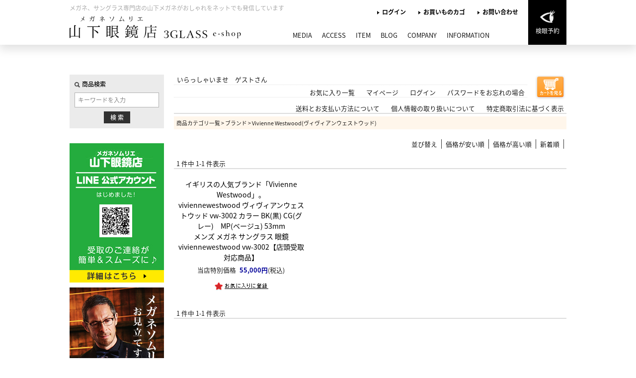

--- FILE ---
content_type: text/html;charset=Shift_JIS
request_url: https://www.otaota.jp/fs/meganesommelier/c/viviennewestwood
body_size: 5353
content:
<!DOCTYPE html PUBLIC "-//W3C//DTD XHTML 1.0 Transitional//EN" "http://www.w3.org/TR/xhtml1/DTD/xhtml1-transitional.dtd">
<html lang="ja">
<head>
<meta http-equiv="Content-Language" content="ja" />
<meta http-equiv="Content-Type" content="text/html; charset=Shift_JIS" />
<meta http-equiv="Pragma" content="no-cache" />
<meta http-equiv="cache-control" content="no-cache" />
<meta http-equiv="Expires" content="Thu, 01 Dec 1994 16:00:00 GMT" />
<meta name="description" content="Vivienne Westwood(ヴィヴィアンウェストウッド) メガネソムリエ　山下眼鏡店 3GLASS e-shop" />
<meta name="keywords" content="Vivienne Westwood(ヴィヴィアンウェストウッド),メガネソムリエ　山下眼鏡店 3GLASS e-shop" />

<title>Vivienne Westwood(ヴィヴィアンウェストウッド) メガネソムリエ　山下眼鏡店 3GLASS e-shop</title>
<link rel="stylesheet" type="text/css" href="/shop/css/r_system_preset.css?v3.24.0" />
<link rel="stylesheet" type="text/css" href="/shop/item/meganesommelier/design/template01/css/system_DesignSettings.css" />
<link rel="stylesheet" type="text/css" href="/shop/item/meganesommelier/design/template01/css/system_SizeColorSettings.css" />
<link rel="stylesheet" type="text/css" href="/shop/item/meganesommelier/design/template01/css/system_LayoutSettings.css" />
<link rel="stylesheet" type="text/css" href="/shop/item/meganesommelier/design/template01/css/original.css" />

<script type="text/javascript" src="/shop/js/jquery.js" charset="UTF-8"></script>
<script type="text/javascript" src="/shop/js/fs2api.js" charset="UTF-8"></script>
<script type="text/javascript">
(function($) {$(function() { $('.FS2_WishListEntryButton_container').click(function(e) { var goodsUrl = e.currentTarget.id.substring(18); FS2.addWishList({ shopKey: 'meganesommelier', domain: 'www.otaota.jp', ssldomain: 'www.otaota.jp', data: { goods_url: goodsUrl, url: '%2Ffs%2Fmeganesommelier%2Fc%2Fviviennewestwood' }, done: function() { $('#FS2_WishListEntry_' + goodsUrl).addClass('FS2_hiddenElement'); $('#FS2_WishListRegistered_' + goodsUrl).removeClass('FS2_hiddenElement'); }, }); });
 $('.FS2_AlreadyWishListButton_container').click(function(e) { var goodsUrl = e.currentTarget.id.substring(23); FS2.removeWishList({ shopKey: 'meganesommelier', domain: 'www.otaota.jp', ssldomain: 'www.otaota.jp', data: { goods_url: goodsUrl, url: '%2Ffs%2Fmeganesommelier%2Fc%2Fviviennewestwood' }, done: function() { $('#FS2_WishListEntry_' + goodsUrl).removeClass('FS2_hiddenElement'); $('#FS2_WishListRegistered_' + goodsUrl).addClass('FS2_hiddenElement'); }, }); });});})(jQuery);
</script>


<script type="text/javascript" src="/shop/js/futureshop2.js"></script>



<script>
  (function(i,s,o,g,r,a,m){i['GoogleAnalyticsObject']=r;i[r]=i[r]||function(){
  (i[r].q=i[r].q||[]).push(arguments)},i[r].l=1*new Date();a=s.createElement(o),
  m=s.getElementsByTagName(o)[0];a.async=1;a.src=g;m.parentNode.insertBefore(a,m)
  })(window,document,'script','//www.google-analytics.com/analytics.js','ga');

  ga('create', 'UA-123417890-1', 'otaota.jp');
  ga('send', 'pageview');

</script>
<link rel="shortcut icon" href="https://www.otaota.jp/favicon.ico" type="image/x-icon">
<link rel="apple-touch-icon-precomposed" href="https://www.otaota.jp/images/icon/apple-touch-icon.png" sizes="180x180">
<link rel="icon" type="image/png" href="https://www.otaota.jp/images/icon/android-chrome-192x192.png" sizes="192x192">

</head>
<body id="FS2_body_Goods" class="FS2_body_Goods_GoodsGroupList_2 FS2_body_Goods_viviennewestwood" xmlns:fb="http://ogp.me/ns/fb#">

<div class="layout_body">
<div class="layout_header"><!-- css -->
<link rel="stylesheet" href="https://maxcdn.bootstrapcdn.com/font-awesome/4.7.0/css/font-awesome.min.css">
<link rel="stylesheet" href="https://use.fontawesome.com/releases/v5.0.6/css/all.css">
<link href="https://fonts.googleapis.com/earlyaccess/notosansjapanese.css" rel="stylesheet" type="text/css">
<link href="https://www.otaota.jp/css/reset.css" rel="stylesheet">
<link href="https://www.otaota.jp/css/style.css" rel="stylesheet">
<link href="https://www.otaota.jp/css/system.css" rel="stylesheet">

<!-- js -->
<script type="text/javascript" src="https://ajax.googleapis.com/ajax/libs/jquery/2.1.4/jquery.min.js"></script>
<script src="https://www.otaota.jp/js/jq-images.js"></script>
<script src="https://www.otaota.jp/js/jq-nav.js"></script>
<script src="https://www.otaota.jp/js/jq-accordion.js"></script>
<script src="https://www.otaota.jp/js/jquery.matchHeight.js"></script>
<script>
	$(function() {
	$('.js-matchHeight').matchHeight();
	});
</script>


<!-- *** header area *** -->
<header class="header">
	<div class="headerInner">
		<div class="logo">
			<h1 class="txt">メガネ、サングラス専門店の山下メガネがおしゃれをネットでも発信しています</h1>
			<p class="logo_img"><a href="https://www.otaota.jp/"><img src="https://www.otaota.jp/images/index/logo.png" alt="メガネソムリエがいるお店 山下眼鏡店"></a></p>
			<div class="navToggle"><span></span><span></span><span></span></div>
	 	 </div>

		<div class="navMune">
			<div class="lnav">
				<ul class="lnavList">
					<li class="lnavList_item"><a href="https://www.otaota.jp/fs/meganesommelier/Login.html">ログイン</a></li>
					<li class="lnavList_item"><a href="https://www.otaota.jp/fs/meganesommelier/ShoppingCart.html">お買いものカゴ</a></li>
					<li class="lnavList_item"><a href="https://business.form-mailer.jp/fms/650974a4283106" target="_blank">お問い合わせ</a></li>
					<li class="lnavList_item lnavList_item-rev">
						<a href="https://business.form-mailer.jp/fms/d3706218283043" target="_blank">
							<img class="lnavList_item-img" src="https://www.otaota.jp/images/index/icon_rsv.png" alt="検眼予約">
							<span class="lnavList_item-txt">検眼予約</span>
						</a>
					</li>
				</ul>
			</div>
			<div class="gnav">
				<ul class="gnavList">
					<li class="gnavList_item"><a href="https://www.otaota.jp/fs/meganesommelier/c/gr3"><span class="gnavList_item-ja">メディア情報</span>MEDIA</a></li>
					<li class="gnavList_item"><a href="https://www.otaota.jp/fs/meganesommelier/c/gr5"><span class="gnavList_item-ja">アクセス</span>ACCESS</a></li>
					<li class="gnavList_item"><a href="https://www.otaota.jp/fs/meganesommelier/c/item"><span class="gnavList_item-ja">おすすめアイテム</span>ITEM</a></li>
					<li class="gnavList_item"><a href="https://ameblo.jp/megane-sommelir/" target="_blank"><span class="gnavList_item-ja">ブログ</span>BLOG</a></li>
					<li class="gnavList_item"><a href="https://www.otaota.jp/fs/meganesommelier/c/gr5"><span class="gnavList_item-ja">会社概要</span>COMPANY</a></li>
					<li class="gnavList_item"><a href="https://www.otaota.jp/fs/meganesommelier/c/gr4"><span class="gnavList_item-ja">インフォメーション</span>INFORMATION</a></li>
				</ul>
			</div>
		</div>
	</div>
</header>

<script>
$(function() {
    var offset = $('.headerSP').offset();

    $(window).scroll(function () {
        if ($(window).scrollTop() > offset.top) {
            $('.headerSP').addClass('fixed');
        } else {
            $('.headerSP').removeClass('fixed');
        }
    });
});
</script>
<style>.fixed {position: fixed;top: 0;padding: 0;width: 100%;z-index: 1000;}</style>
</div>

 <table border="0" cellspacing="0" cellpadding="0" class="layout_table">
 <tr>
 <td class="layout_menu"><!-- ▼▼ レフナビここから -->
<div class="leftNav">

	<!-- search -->
	<div class="search">
		<form action="https://www.otaota.jp/fs/meganesommelier/GoodsSearchList.html" method="get">
			<input type="hidden" name="_e_k" value="Ａ" />
			<fieldset>
				<p class="searchTtl"><img src="https://www.otaota.jp/images/index/icon_search.png" alt="商品検索">商品検索</p>
				<p><input name="keyword" maxlength="1000" type="text" placeholder="キーワードを入力" class="keyword_box" id="TARGET"/></p>
				<p><input type="submit" value="検 索" class="search_btn" /></p>
			</fieldset>
		</form>
	</div>

	<!-- bnr -->
	<div class="leftbnr">
		<!--<p><a href="https://www.otaota.jp/fs/meganesommelier/c/gr43"><img src="https://www.otaota.jp/images/index/lfbn_gw19.jpg" alt="ゴールデンウィーク期間の営業について"></a></p>-->
		
		<p><a href="https://www.otaota.jp/fs/meganesommelier/c/gr42"><img src="https://www.otaota.jp/images/210624_lfnv.jpg" style="margin-top:10px;" alt="公式LINE"></a></p>
		<p><a href="https://www.otaota.jp/fs/meganesommelier/c/gr41"><img src="https://www.otaota.jp/images/index/leftbnr_sommelier.jpg" style="margin-top:10px;" alt="メガネソムリエがいる眼鏡店"></a></p>
<p><a href="https://www.otaota.jp/fs/meganesommelier/item/rb2140f"><img src="https://www.otaota.jp/images/index/grand_fs_lfbn_a.jpg" alt="東京グランメゾン" style="margin-top:10px;"></a></p>
<p><a href="https://www.otaota.jp/glass_ar.html"><img src="https://www.otaota.jp/images/index/ar_lfbn.jpg" alt="AR試着" style="margin-top:10px;"></a></p>
	</div>

	<!-- category -->
	<div class="category">
		<h2 class="categoryTtl">CATEGORY<span class="categoryTtl-small">カテゴリから探す</span></h2>

		<section class="cateList">
			<h3 class="cateTtl"><a href="https://www.otaota.jp/fs/meganesommelier/c/item">ITEM</a></h3>
			<ul>
				<li><a href="https://www.otaota.jp/fs/meganesommelier/c/glasses">メガネ</a></li>
				<li><a href="https://www.otaota.jp/fs/meganesommelier/c/sunglasses">サングラス</a></li>
				<li><a href="https://www.otaota.jp/fs/meganesommelier/c/lens">レンズ</a></li>
			</ul>
		</section>

		<section class="cateList">
			<h3 class="cateTtl"><a href="https://www.otaota.jp/fs/meganesommelier/c/brand">BRAND</a></h3>
			<ul>
				<li><a href="https://www.otaota.jp/fs/meganesommelier/c/factory900">Factory900<span>ファクトリー900</span></a></li>
				<li><a href="https://www.otaota.jp/fs/meganesommelier/c/alainmikli">alain mikli<span>アランミクリ</span></a></li>
				<li><a href="https://www.otaota.jp/fs/meganesommelier/c/effector">EFFECTOR<span>エフェクター</span></a></li>
				<li><a href="https://www.otaota.jp/fs/meganesommelier/c/tomford">Tom Ford<span>トムフォード</span></a></li>
				<li><a href="https://www.otaota.jp/fs/meganesommelier/c/arossvy">A'rossvy<span>ロズビー</span></a></li>
				<li><a href="https://www.otaota.jp/fs/meganesommelier/c/boz">BOZ<span>ボズ</span></a></li>
				<li><a href="https://www.otaota.jp/fs/meganesommelier/c/cazal">CAZAL<span>カザール</span></a></li>
				<li><a href="https://www.otaota.jp/fs/meganesommelier/c/charmantz">CHARMANT Z<span>シャルマン ゼット</span></a></li>
				<li><a href="https://www.otaota.jp/fs/meganesommelier/c/djual">DJUAL<span>デュアル</span></a></li>
				<li><a href="https://www.otaota.jp/fs/meganesommelier/c/gicci">GUCCI<span>グッチ</span></a></li>
				<li><a href="https://www.otaota.jp/fs/meganesommelier/c/icberlin">ic!berlin<span>アイシーベルリン</span></a></li>
				<li><a href="https://www.otaota.jp/fs/meganesommelier/c/jfrey">J.F.REY<span>ジェイ エフ レイ</span></a></li>
				<li><a href="https://www.otaota.jp/fs/meganesommelier/c/katharine">KATHARINE HAMNETT<span>キャサリン・ハムネット</span></a></li>
				<li><a href="https://www.otaota.jp/fs/meganesommelier/c/lessthanhuman">less than human<span>レスザンヒューマン</span></a></li>
				<li><a href="https://www.otaota.jp/fs/meganesommelier/c/lineart">Line Art<span>ラインアート</span></a></li>
				<li><a href="https://www.otaota.jp/fs/meganesommelier/c/northernlights">NORTHERN LIGHTS<span>ノーザンライツ</span></a></li>
				<li><a href="https://www.otaota.jp/fs/meganesommelier/c/oakley">OAKLEY<span>オークリー</span></a></li>
				<li><a href="https://www.otaota.jp/fs/meganesommelier/c/onbeat">Onbeat<span>オンビート</span></a></li>
				<li><a href="https://www.otaota.jp/fs/meganesommelier/c/parasite">parasite<span>パラサイト</span></a></li>
				<li><a href="https://www.otaota.jp/fs/meganesommelier/c/plusmix">Plusmix<span>プラスミックス</span></a></li>
				<li><a href="https://www.otaota.jp/fs/meganesommelier/c/rayban">Ray-Ban<span>レイバン</span></a></li>
				<li><a href="https://www.otaota.jp/fs/meganesommelier/c/swans">SWANS<span>スワンズ</span></a></li>
				<li><a href="https://www.otaota.jp/fs/meganesommelier/c/tifeel">Ti-feel<span>ティフィール</span></a></li>
				<li><a href="https://www.otaota.jp/fs/meganesommelier/c/traction">TRACTION<span>トラクション</span></a></li>
				<li><a href="https://www.otaota.jp/fs/meganesommelier/c/vanessamehdi">Vanessa & Mehdi<span>ヴァネッサ アンド メディ</span></a></li>
				<li><a href="https://www.otaota.jp/fs/meganesommelier/c/vividmoon">VIVID MOON<span>ヴィヴィド ムーン</span></a></li>
				<li><a href="https://www.otaota.jp/fs/meganesommelier/c/waru45">WARU45°<span>ワル４５°</span></a></li>
			</ul>
		</section>

		<section class="cateList">
			<h3 class="cateTtl"><a href="https://www.otaota.jp/fs/meganesommelier/c/talent">芸能人着用モデル</a></h3>
			<!-- <ul>
				<li><a href=""></a></li>
			</ul> -->
		</section>
	</div>
</div></td>
 <td class="layout_content">
 <div class="utility"> 
<table width="100%" border="0" cellpadding="0" cellspacing="0">
<tr>
<td class="FS2_welcome_area">
<span class="welcome">いらっしゃいませ　ゲストさん</span>
</td>
<td width="10%" rowspan="2" align="right" nowrap="nowrap">
<a href="https://www.otaota.jp/fs/meganesommelier/ShoppingCart.html" class="viewCart" onClick="return canSubmit();"><img src="/shop/item/meganesommelier/design/template01/btn/CartButtonImage.gif" alt="カートを見る" border="0" /></a></td>
</tr>
<tr>
<td class="FS2_login_area">
<ul class="login">
<li class="FS2_icon_wishlist"> <a href="https://www.otaota.jp/fs/meganesommelier/WishList.html" onClick="return canSubmit();">お気に入り一覧</a></li>
<li class="FS2_icon_mypage"> <a href="https://www.otaota.jp/fs/meganesommelier/MyPageTop.html" onClick="return canSubmit();">マイページ</a></li>
<li class="FS2_icon_login"> <a href="javascript:document.location='https://www.otaota.jp/fs/meganesommelier/Login.html?url='+encodeURIComponent(document.location)" onClick="return canSubmit();">ログイン</a></li>
<li class="FS2_icon_password"> <a href="https://www.otaota.jp/fs/meganesommelier/PasswordReminderEdit.html" onClick="return canSubmit();">パスワードをお忘れの場合</a></li>
</ul>
</td>
</tr>
</table>
<ul class="item">
<li class="FS2_postagesettlelist"> <a href="https://www.otaota.jp/fs/meganesommelier/PostageSettleList.html" onClick="return canSubmit();">送料とお支払い方法について</a> </li>
<li class="FS2_privacypolicy"> <a href="https://www.otaota.jp/fs/meganesommelier/PrivacyPolicy.html" onClick="return canSubmit();">個人情報の取り扱いについて</a> </li>
<li class="FS2_businessdeal"> <a href="https://www.otaota.jp/fs/meganesommelier/BusinessDeal.html" onClick="return canSubmit();">特定商取引法に基づく表示</a> </li>
</ul>
</div>
 <div class="system_content">
 <p class="pan FS2_breadcrumbs">
<a href="https://www.otaota.jp/fs/meganesommelier/c/">商品カテゴリ一覧</a> &gt; <a href="https://www.otaota.jp/fs/meganesommelier/c/brand">ブランド</a> &gt; Vivienne Westwood(ヴィヴィアンウェストウッド)
</p>
 
 
 
 
  
  <div class="FS2_sort_menu_bg">
<ul id="FS2_sort_menu">
<li class="FS2_sort_menu_title">並び替え</li>
<li class="FS2_sort_menu_sortPriceLowLink"><a href="/fs/meganesommelier/c/viviennewestwood?sort=03">価格が安い順</a></li>
<li class="FS2_sort_menu_sortPriceHighLink"><a href="/fs/meganesommelier/c/viviennewestwood?sort=04">価格が高い順</a></li>
<li class="FS2_sort_menu_sortNewLink">新着順</li>
</ul>
</div>
 <div class="FS2_GroupLayout">
 <p class="pager">
<span class="FS2_pager_text">1 件中 1-1 件表示　</span>
</p>
 
<div class="groupLayout">
<div class="alignItem_03">

<a name="vw-3002"></a>
<div class="gl_Item" id="FS2_itemlayout_C">
<div class="itemCenter">

<h2 class="itemGroup"><a href="https://www.otaota.jp/fs/meganesommelier/viviennewestwood/vw-3002" onClick="return canSubmit();"><span class="itemCatchCopy">イギリスの人気ブランド「Vivienne Westwood」。<br></span>viviennewestwood ヴィヴィアンウェストウッド vw-3002 カラー BK(黒) CG(グレー)　MP(ベージュ) 53mm<br>メンズ メガネ サングラス 眼鏡<br>viviennewestwood vw-3002【店頭受取対応商品】</a></h2>

<div class="FS2_itemPrice_area">
<p class="FS2_itemPrice_text">
<span class="FS2_special_price">当店特別価格</span><span class="itemPrice">55,000円</span><span class="FS2_itemPrice_addition">(税込)</span>
</p>
</div>
<div class="FS2_WishListButton_area">
<a href="javascript:void(0)" id="FS2_WishListEntry_vw-3002" class="FS2_WishListEntryButton_container"><img src="/shop/item/meganesommelier/design/template01/btn/WishListButtonForGroup.gif" alt="お気に入りに登録" border="0" /></a>
<a href="javascript:void(0)" id="FS2_WishListRegistered_vw-3002" class="FS2_AlreadyWishListButton_container FS2_hiddenElement"><img src="/shop/item/meganesommelier/design/template01/btn/AlreadyWishListButtonForGroup.gif" alt="お気に入りに登録済み" border="0" /></a>
</div>				 
</div>
</div>

</div>
</div>
 <br clear="all"/>
 <p class="pager">
<span class="FS2_pager_text">1 件中 1-1 件表示　</span>
</p>
 </div>
 
 
 
 

 
 
 </div>
 </td>
 
 </tr>
 </table>
 

 <div class="layout_footer">
 <!-- *** footer area *** -->
<footer class="footer bg-gray">
	<div class="footerInner">
		<div class="flogo">
			<p class="flogo_img"><a href="https://www.otaota.jp"><img src="https://www.otaota.jp/images/index/logo.png" alt="メガネソムリエがいるお店 山下眼鏡店"></a></p>
		</div>
		<div class="footerNav">
			<h3 class="ttl-foot ttl-bold">オンラインショップ</h3>
			<ul class="footerList">
				<li class="footerList_item"><a href="https://www.otaota.jp/fs/meganesommelier/Login.html">マイページ</a></li>
				<li class="footerList_item"><a href="https://www.otaota.jp/fs/meganesommelier/Login.html">ログイン</a></li>
				<li class="footerList_item"><a href="https://www.otaota.jp/fs/meganesommelier/ShoppingCart.html">カートを見る</a></li>
			</ul>
		</div>
		<div class="footerNav">
			<h3 class="ttl-foot ttl-bold">山下眼鏡店について</h3>
			<ul class="footerList">
				<li class="footerList_item"><a href="https://www.otaota.jp/fs/meganesommelier/c/gr5">会社概要</a></li>
				<li class="footerList_item"><a href="https://www.otaota.jp/fs/meganesommelier/c/gr5">アクセス</a></li>
				<li class="footerList_item"><a href="https://business.form-mailer.jp/fms/d3706218283043" target="_blank">来店予約</a></li>
				<li class="footerList_item"><a href="https://www.otaota.jp/fs/meganesommelier/PostageSettleList.html">送料とお支払い方法</a></li>
				<li class="footerList_item"><a href="https://www.otaota.jp/fs/meganesommelier/c/gr3">メディア情報</a></li>
				<!--<li class="footerList_item"><a href="https://www.otaota.jp/fs/meganesommelier/c/gr43">年末年始休暇のお知らせ</a></li>-->
			</ul>
		</div>
		<div class="footerNav">
			<h3 class="ttl-foot ttl-bold">サイトについて</h3>
			<ul class="footerList">
				<li class="footerList_item"><a href="https://www.otaota.jp/fs/meganesommelier/PrivacyPolicy.html">個人情報の取り扱い</a></li>
				<li class="footerList_item"><a href="https://www.otaota.jp/fs/meganesommelier/BusinessDeal.html">特定商取引法</a></li>
			</ul>
		</div>
	</div>

	<div class="copy">
		<p>Copyright&copy; 2018 メガネソムリエ 山下眼鏡店 All Rights Reserved.</p>
	</div>
</footer>


<script src="https://www.otaota.jp/js/jq-images.js"></script>
<script src="https://www.otaota.jp/js/jq-nav.js"></script>
<script src="https://www.otaota.jp/js/jq-accordion.js"></script>

 </div>

</div>


</body>
</html>

--- FILE ---
content_type: text/css
request_url: https://www.otaota.jp/css/style.css
body_size: 5499
content:
@charset "utf-8";
/* CSS Document */
/*********************************************

	common style

*********************************************/
.allWrap {
	line-height: 1;
	letter-spacing: 0.05em;
	color: #000000;
	font-weight: 300;
	font-family: "Noto Sans Japanese", 游ゴシック, YuGothic, "Hiragino Kaku Gothic ProN", "ヒラギノ角ゴ ProN W3", Meiryo, メイリオ, sans-serif;
	-webkit-font-smoothing: antialiased;
    -moz-osx-font-smoothing: grayscale;
}
body {
	font-weight: 300;
	font-family: "Noto Sans Japanese", 游ゴシック, YuGothic, "Hiragino Kaku Gothic ProN", "ヒラギノ角ゴ ProN W3", Meiryo, メイリオ, sans-serif;
	-webkit-font-smoothing: antialiased;
    -moz-osx-font-smoothing: grayscale;
}
a {color: #000000;text-decoration: none;}
a:hover img {
	opacity: 1;
	-webkit-animation: flash 1.5s;
	animation: flash 1.5s;
}
@-webkit-keyframes flash {
	0% {opacity: .4; }
	100% {opacity: 1; }
}
@keyframes flash {
	0% {opacity: .4;}
	100% {opacity: 1;}
}

/* ttl */
.bg-gray {
	width: 100%;
	background-color: #f6f6f6;
}
.ttl {
	font-size: 30px;
	font-weight: bold;
	text-align: center;
	margin: 0 0 30px 0;
}
.ttl::after {
	display: inline-block;
	content: "";
	width: 30px;
	height: 2px;
	background-color: #ed1c23;
}
.ttl-eng {
	display: block;
	font-size: 12px;
	color: #ed1c23;
	padding: 20px 0 0 0;
}

.media_mov a:hover {
	text-decoration:underline;
} 

@media screen and (min-width: 640px) {

.pc-only_bnr {
	display: block;
	max-width:546px;
	margin-top:20px;
}

.sp-only_bnr {
	display: none;
}

}


@media screen and (max-width: 640px) {

.pc-only_bnr {
	display: none;
}

.sp-only_bnr {
	display: block;
	width: 92%;
	max-width: 800px;
	margin: 0 auto;
	padding: 20px 0;
}

}

/*********************************************

	header

*********************************************/
.nav-button {display: none;}
.nav-wrap.open {display: block;}
.nav-wrap.close {display: none}

.header {
	position: fixed;
	width: 100%;
	background-color: #ffffff;
	-webkit-box-shadow: 0px 7.5px 18px 1.2px rgba(0, 0, 0, 0.12);
	box-shadow: 0px 7.5px 18px 1.2px rgba(0, 0, 0, 0.12);
	z-index: 1000;
}
.headerSP {
	width: 100%;
	background-color: #ffffff;
	-webkit-box-shadow: 0px 7.5px 18px 1.2px rgba(0, 0, 0, 0.12);
	box-shadow: 0px 7.5px 18px 1.2px rgba(0, 0, 0, 0.12);
	z-index: 1000;
}
.headerInner {
	width: 100%;
	max-width: 1000px;
	margin: 0 auto;
	position: relative;
	display: -webkit-flex;
	display: -moz-flex;
	display: -ms-flex;
	display: -o-flex;
	display: flex;
	-js-display: flex;
	justify-content:space-between;
}
.logo {
	color: #aaaaaa;
	font-size: 12px;
}
.txt {
	line-height: 1;
	padding: 10px 0 0 0;
}
.logo_img img {
	width: 100%;
	max-width: 345px;
	margin: 10px 0 0 0;
}
/*lnav*/
.lnavList {
	display: -webkit-flex;
	display: -moz-flex;
	display: -ms-flex;
	display: -o-flex;
	display: flex;
	-js-display: flex;
}
.lnavList_item {
	margin: 0 15px 0 0;
	padding: 10px 0 0 0;
	box-sizing: border-box;
}
.lnavList_item:last-child {
	padding: 0;
	margin: 0;
}
.lnavList_item a {
	display: inline-block;
	font-size: 12px;
	font-weight: bold;
	padding: 5px;
}
.lnavList_item a:hover {
	background-color: #e6e6e6;
	transition: .4s;
}
.lnavList_item a::before {
	content: "";
	margin: 0 5px 0 0;
	display: inline-block;
	width: 0;
	height: 0;
	border-style: solid;
	border-width: 3.5px 0 3.5px 5px;
	border-color: transparent transparent transparent #000000;
}
.lnavList_item-rev {
	width: 77px;
	height: 90px;
	background-color: #000000;
	text-align: center;
}
.lnavList_item-rev a {
	display: block;
	height: 100%;
	box-sizing: border-box;
}
.lnavList_item-rev a::before {
	content: none;
}
.lnavList_item-rev a:hover {
	background-color: #ed1c23;
	transition: .4s;
}
.lnavList_item-img {
	width: 30px;
	display: block;
	margin: 15px auto 7px;
}
.lnavList_item-txt {
	color: #ffffff;
	font-size: 12px;
	font-weight: normal;
}
/*gnav*/
.gnav {
	position: absolute;
	bottom: 13px;
	right: 135px;
}
.gnavList {
	display: -webkit-flex;
	display: -moz-flex;
	display: -ms-flex;
	display: -o-flex;
	display: flex;
	-js-display: flex;
	font-size: 13px;
}
.gnavList_item {
	line-height: 1;
}
.gnavList_item a {
	line-height: 1;
	padding: 0 0 5px 0;
	margin: 0 20px 0 0;
}
.gnavList_item a:hover {
	color: #ed1c23;
	border-bottom: 5px #ed1c23 solid;
}
.gnavList_item-ja {
	display: none;
}


.gnavList_bnr {
	display: none;
}


/*********************************************

	mv style

*********************************************/
.mv {
	width: 100%;
	background-color: #1b0602;
	text-align: center;
	padding: 90px 0 0 0;
}
.mv img {
	width: 100%;
	max-width: 1500px;
	margin: 0 auto;
}
/*********************************************

	media style

*********************************************/
.media {
	padding: 70px 0;
}
.mediaList {
	width: 100%;
	max-width: 1000px;
	margin: 0 auto 50px;
	display: -webkit-flex;
	display: -moz-flex;
	display: -ms-flex;
	display: -o-flex;
	display: flex;
	-js-display: flex;
	flex-wrap: wrap;
	justify-content: space-between;
}
.mediaList_item {
	width: 317px;
	font-size: 15px;
}
.mediaList_img {
	margin: 0 0 30px 0;
}
.mediaList_img img {
	width: 100%;
}
time {
	display:inline-block;
	margin: 0 0 10px 0;
}
.mediaList_txt {
	line-height: 1.4;
}
.mediaList_item a:hover{
	text-decoration:underline;
}

.att_item{
	max-width: 1000px;
	margin: 0 auto 50px;
}

.att_item2{
	margin: 50px auto;
}

.att_item img{
	width: 100%;
}

.att_item .sp_item{
	display:none;
}
/*********************************************

	access

*********************************************/
.access {
	width: 100%;
	max-width: 1000px;
	margin: 0 auto;
	padding: 70px 0;
}
.ttl-access {
	font-size: 16px;
	font-weight: bold;
	padding: 0 0 7px 0;
	margin:0 0 20px 0;
	border-bottom:2px solid #cccccc;
	position: relative;
}
.ttl-access::before{
	content:"";
	display:block;
	width:80px;
	border-bottom:2px solid #ed1c23;
	position:absolute;
	bottom:0;
	margin-bottom:-2px;
}
/*accessMap*/
.accessMap {
	margin: 0 0 30px 0;
}
.accessMap iframe,
.accessMap object,
.accessMap embed {
	width: 100%;
	height: 390px;
}
/*accessbox*/
.accessbox {
	display: -webkit-flex;
	display: -moz-flex;
	display: -ms-flex;
	display: -o-flex;
	display: flex;
	-js-display: flex;
	flex-wrap: wrap;
	justify-content: space-between;
	margin: 0 0 50px 0;
}
/*accessImg*/
.accessImg_item img {
	margin: 0 0 20px 0;
	width: 100%;
	max-width: 394px;
}
/*accessTable*/
.accessTable {
	width: 100%;
	max-width: 575px;
	font-size: 14px;
}
.accessTable table tr {
	box-sizing: border-box;
	border: #d7d7d7 1px solid;
	vertical-align: top;
}
.accessTable table th {
	width: 34%;
	box-sizing: border-box;
	padding: 20px 30px;
	background-color: #f6f6f6;
	border-right: #d7d7d7 1px solid;
}
.accessTable table td {
	width: 64%;
	box-sizing: border-box;
	padding: 20px 30px;
	line-height: 1.5;
}
/*moreBtn*/
.moreBtn {
	text-align: center;
}
.moreBtn a {
	display: block;
	width: 100%;
	max-width: 800px;
	margin: 0 auto;
	padding:20px 0;
	background-color: #ed1b24;
	color: #ffffff;
	font-size: 16px;
	font-weight: bold;
}
.moreBtn-txt {
	position: relative;
}
.moreBtn-txt::after {
	content: '';
	position: absolute;
	top: 50%;
	right: -25px;
	width: 12px;
	height: 12px;
	-webkit-transform: translate3d(0, -50%, 0);
	transform: translate3d(0, -50%, 0);
	background-position: top left;
	background-repeat: no-repeat;
	background-image: url(../images/index/btn.png);
	background-size: 12px 12px;
}
.moreBtn a:hover {
	text-decoration: none;
	-webkit-box-shadow: 0 5px 11px 0 rgba(0, 0, 0, 0.18), 0 4px 15px 0 rgba(0, 0, 0, 0.15);
	box-shadow: 0 5px 11px 0 rgba(0, 0, 0, 0.18), 0 4px 15px 0 rgba(0, 0, 0, 0.15);
	transition: .4s;
}


/*weekinfo*/



.weekinfo .weekttl{
	font-size: 14px; 
	width: 100%;
	max-width:920px;
	line-height: 1.6;
	border: 1px solid #000000;
	letter-spacing: 1px;
	/**/margin:10px auto 0px;
	text-align: left;
	box-sizing: border-box;

}

.weekinfo .weekttl strong{
	display: block;
	background-color:#000000;
	color: #ffffff;
	padding: 5px 10px;
	border-bottom: 1px solid #000000;
	}

.weekinfo .weekttl span{
	color: #333333;
	display: block;
	padding: 10px;
}

.weekinfo .weekttl .textred{
	color:#cc0000;
}

/*********************************************

	brand

*********************************************/
.brand {
	width: 100%;
	max-width: 1000px;
	margin: 0 auto 70px;
	padding: 70px 0;
}
/*pickup*/
.ttl-brand {
	font-size: 14px;
	font-weight: bold;
	position: relative;
	padding: 0 0 0 10px;
	margin: 0 0 20px 0;
}
.ttl-brand::before {
	position: absolute;
	top:2px;
	left: 0;
	content: "";
	display: inline-block;
	width: 0;
	height: 0;
	border-style: solid;
	border-width: 3.5px 0 3.5px 5px;
	border-color: transparent transparent transparent #e60012;
}
.pickup {
	margin: 0 0 50px 0;
}
.pickupList {
	display: -webkit-flex;
	display: -moz-flex;
	display: -ms-flex;
	display: -o-flex;
	display: flex;
	-js-display: flex;
	flex-wrap: wrap;
	box-sizing: border-box;
	justify-content: space-between;
}
.pickupList_item {
	width: 24%;
	text-align: center;
}
.pickupList_item a:hover {
	text-decoration: underline;
}
.pickup_img {
	border: 1px #e9e9e9 solid;
	box-sizing: border-box;
	margin: 0 0 10px 0;
}
.pickup_img img {
	width: 100%;
}
.pickup_name {
	font-size: 14px;
}
/*brands*/
.brandsList {
	display: -webkit-flex;
	display: -moz-flex;
	display: -ms-flex;
	display: -o-flex;
	display: flex;
	-js-display: flex;
	flex-wrap: wrap;
	box-sizing: border-box;
	justify-content: space-between;
}
.brandsList::before {
	content: "";
	display: inline-block;
	width: 19%;
	order:1;
}
.brandsList::after {
	content: "";
	display: inline-block;
	width: 19%;
}
.brandsList_item {
	width: 19%;
	text-align: center;
	margin: 0 0 15px 0;
}
.brandsList_item a:hover {
	text-decoration: underline;
}
.brands_img {
	border: 1px #e9e9e9 solid;
	box-sizing: border-box;
	margin: 0 0 5px 0;
}
.brands_img img {
	width: 100%;
}
.brands_name {
	font-size: 12px;
}

.bannerarea{
	margin: 40px 0 0;
}

.bannerarea img {
	max-width:1000px;
	width: 100%;
}

/*********************************************

	recommended

*********************************************/
.recommended {
	width: 100%;
	max-width: 1000px;
	margin: 0 auto;
	padding: 0 0 70px;
}
.recList {
	display: -webkit-flex;
	display: -moz-flex;
	display: -ms-flex;
	display: -o-flex;
	display: flex;
	-js-display: flex;
	flex-wrap: wrap;
	box-sizing: border-box;
	justify-content: space-between;
}
.recList_item {
	width: 22%;
}
.rec_img {
	margin: 0 0 15px 0;
}
.rec_img img {
	width: 100%;
}
.rec_name {
	font-size: 14px;
	line-height: 1.3;
	margin: 0 0 10px 0;
}
.rec_name-bold {
	font-weight: bold;
}
.rec_name-big {
	font-size: 16px;
}
.recList_item a:hover .rec_name {
	text-decoration: underline;
}
.rec_price {
	color: #ed1c23;
	font-size: 14px;
	text-align: right;
	font-weight: bold;
}
/*********************************************

	blog

*********************************************/
.blog {
	width: 100%;
	max-width: 1000px;
	margin: 0 auto;
	padding: 70px 0;
}
.blogList1 {
	display: -webkit-flex;
	display: -moz-flex;
	display: -ms-flex;
	display: -o-flex;
	display: flex;
	-js-display: flex;
	flex-wrap: wrap;
	box-sizing: border-box;
	justify-content: space-between;
	margin: 0 0 50px 0;
}
.blogList1_item {
	width: 32%;
}
.blogList1_item img {
	width: 100%;
}
.blogList2 {
	display: -webkit-flex;
	display: -moz-flex;
	display: -ms-flex;
	display: -o-flex;
	display: flex;
	-js-display: flex;
	flex-wrap: wrap;
	box-sizing: border-box;
	justify-content: space-between;
}
.blogList2_item {
	width: 49%;
}
.blogList2_item img {
	width: 100%;
}
/*********************************************

	footer

*********************************************/
.footer {
	padding: 70px 0 0;
}
.footerInner {
	width: 100%;
	max-width: 1000px;
	margin: 0 auto;
	display: -webkit-flex;
	display: -moz-flex;
	display: -ms-flex;
	display: -o-flex;
	display: flex;
	-js-display: flex;
	flex-wrap: wrap;
	box-sizing: border-box;
	justify-content: space-between;
}
.flogo {
	width: 40%;
}
.flogo_img img {
	width: 100%;
	max-width: 345px;
}
.footerNav {
	width: 20%;
	font-size: 13px;
	margin: 0 0 70px 0;
}
.ttl-foot {
	position: relative;
	margin: 0 0 30px 0;
	padding: 0 0 0 10px;
}
.ttl-foot::before {
	position: absolute;
	top:2px;
	left: 0;
	content: "";
	display: inline-block;
	width: 0;
	height: 0;
	border-style: solid;
	border-width: 3.5px 0 3.5px 5px;
	border-color: transparent transparent transparent #e60012;
}
.ttl-bold {
	font-weight: bold;
}
.footerList_item {
	margin: 0 0 20px 10px;
	box-sizing: border-box;
}
.footerList_item a:hover {
	text-decoration: underline;
}
.copy {
	background-color: #383838;
	text-align: center;
	font-size: 10px;
	color: #ffffff;
	padding: 10px 0;
}
/*********************************************

	leftnav

*********************************************/
.leftNav {
	width: 190px;
	margin: 0 auto;
}
/*search*/
.search {
	margin: 0 0 20px 0;
	padding: 10px;
	background-color: #ebebeb;
	text-align:center;
}
input placeholder {
	color: #b0b0b0;
}
.keyword_box {
	width: 170px;
	box-sizing: border-box;
	border: 1px #b0b0b0 solid;
	color: #000000;
	font-size: 12px;
	padding: 5px 0 5px 6px;
	margin: 0 0 8px 0;
	text-align:left;
}
.searchTtl {
	font-size: 12px;
	font-weight: 500;
	margin: 0 0 8px 0;
	text-align:left;
}
.searchTtl img {
	width: 11px;
	vertical-align: middle;
	margin: 0 4px 0 0
}
.search_btn {
	border: none;
	cursor: pointer;
	outline: none;
	appearance: none;
	font-size: 12px;
	font-weight: 500;
	background-color: #313131;
	color: #ffffff;
	padding: 3px 13px;
}


.leftbnr {
	margin: 0 0 30px 0;
}
/*category*/
.categoryTtl {
	font-size: 16px;
	font-weight: 500;
	letter-spacing: 0;
	padding: 0 0 10px 0;
	margin: 0 0 10px 0;
	border-bottom: 2px #000000 solid;
}
.categoryTtl-small {
	display: inline-block;
	margin: 0 0 0 10px;
	font-size: 11px;
}
.cateList {
	margin: 0 0 30px 0;
}
.cateList li {
	font-size: 14px;
	border-bottom: 1px #000000 dotted;
}
.cateList li a {
	display: block;
	font-weight: 500;
	padding: 14px 5px 12px 10px;
}
.cateList li a:hover {
	background-color: #f6f6f6;
	transition: .3s;
}
.cateList li a span {
	display: block;
	font-size: 11px;
	font-weight: normal;
	color: #999999;
	padding: 5px 0 0 0;
}

.cateTtl a {
	display: block;
	color: #ffffff;
	font-weight: bold;
	font-size: 14px;
	padding: 13px 0 13px 10px;
	background-color: #000000;
}
.cateTtl a:hover {
	transition: .3s;
	background-color: #313131;
}

/*****************************************************
/* youtube */

/* コンテナ要素 */
.box {
	max-width: 1000px;
	position: relative;
	width: 100%; /* 任意の横幅を指定 */
	margin: 10px auto 50px;
  }
  
  /* コンテナ要素の擬似要素(ここで比率を調整) */
  .box::before {
	content: "";
	display: block;
	padding-top: 100%; /* 比率を指定 */
  }
  
  /* 中の要素 */
  .box__content {
	position: absolute;
	top: 0;
	right: 0;
	bottom: 0;
	left: 0;
  }
  
  .box::before {
	padding-top: 56.25%; /* 16:9 */
  }


/*****************************************************
  menu
*****************************************************/
@media screen and (max-width: 1000px) {
/* menu start */
.logo {
	background-color: #ffffff;
	z-index: 100;
	width: 100%;
	padding: 11px 11px 11px 15px;
	box-sizing: border-box;
	position: relative;
}
.txt {
	padding: 0;
}
.navMune {
	position: fixed;
	z-index: 10;
	top: 0;
	left: 0;
	height: 100%;
	background: #ebe9ea;
	text-align: center;
	transition: all 0.6s;
	width: 100%;
	/* overflow: hidden; */
	height: auto;
	max-height: 0;
	overflow-y: scroll;
	-webkit-overflow-scrolling:touch;
}
.navMune.active {
	max-height: 100vh;
	transition: all 0.6s;
}
/* menu end */
/* menu Hamburger start */
.navToggle {
	display: block;
	position: absolute;
	width: 30px;
	top: 27px;
	right: 20px;
	z-index: 3;
	cursor: pointer;
	text-align: center;
}
.navToggle span {
	display: block;
	position: absolute;
	width: 30px;
	border-bottom: solid 3px #e60012;
	-webkit-transition: .35s ease-in-out;
	-moz-transition: .35s ease-in-out;
	transition: .35s ease-in-out;
}
.navToggle span:nth-child(1) {
	top: 5px;
}
.navToggle span:nth-child(2) {
	top: 15px;
}
.navToggle span:nth-child(3) {
	top: 25px;
}

.navToggle.active span:nth-child(1) {
	-webkit-animation: menu-bar01 .75s forwards;
	animation: menu-bar01 .75s forwards;
}
@-webkit-keyframes menu-bar01 {
	0% {-webkit-transform: translateY(10px) rotate(45deg);}
	50% {-webkit-transform: translateY(10px) rotate(0);}
	100% {-webkit-transform: translateY(0) rotate(0);}
}
@keyframes menu-bar01 {
	0% {transform: translateY(10px) rotate(45deg);}
	50% {transform: translateY(10px) rotate(0);}
	100% {transform: translateY(0) rotate(0);}
}
.navToggle.active span:nth-child(2) {
	transition: all .1s .1s;
	opacity: 1;
}
.navToggle.active span:nth-child(3) {
	-webkit-animation: menu-bar02 .75s forwards;
	animation: menu-bar02 .75s forwards;
	top: 20px;
}
@-webkit-keyframes menu-bar02 {
	0% {-webkit-transform: translateY(-10px) rotate(-45deg);}
	50% {-webkit-transform: translateY(-10px) rotate(0);}
	100% {-webkit-transform: translateY(0) rotate(0);}
}
@keyframes menu-bar02 {
	0% {transform: translateY(-10px) rotate(-45deg);}
	50% {transform: translateY(-10px) rotate(0);}
	100% {transform: translateY(0) rotate(0);}
}
.navToggle.active span:nth-child(1) {
  -webkit-animation: active-menu-bar01 .75s forwards;
  animation: active-menu-bar01 .75s forwards;
}
@-webkit-keyframes active-menu-bar01 {
	0% {-webkit-transform: translateY(0) rotate(0);}
	50% {-webkit-transform: translateY(10px) rotate(0);}
	100% {-webkit-transform: translateY(10px) rotate(45deg);}
}
@keyframes active-menu-bar01 {
	0% {transform: translateY(0) rotate(0);}
	50% {transform: translateY(10px) rotate(0);}
	100% {transform: translateY(10px) rotate(45deg);}
}
.navToggle.active span:nth-child(2) {
	opacity: 0;
}
.navToggle.active span:nth-child(3) {
	-webkit-animation: active-menu-bar03 .75s forwards;
	animation: active-menu-bar03 .75s forwards;
	top: 25px;
}
@-webkit-keyframes active-menu-bar03 {
	0% {-webkit-transform: translateY(0) rotate(0);}
	50% {-webkit-transform: translateY(-10px) rotate(0);}
	100% {-webkit-transform: translateY(-10px) rotate(-45deg);}
}
@keyframes active-menu-bar03 {
	0% {transform: translateY(0) rotate(0);}
	50% {transform: translateY(-10px) rotate(0);}
	100% {transform: translateY(-10px) rotate(-45deg);}
}
/* menu Hamburger end */


.lnavList {
	padding: 14% 4% 0;
	flex-wrap: wrap;
	justify-content: space-between;
	align-items: center;
}
.lnavList_item a::before {
	content: none;
}
.lnavList_item {
	width: 48%;
	background-color: #ffffff;
	margin: 0 0 2% 0;
    padding: 0;
	border-radius: 5px;
}
.lnavList_item a {
	display: block;
	height: 100%;
	padding: 6% 0;
	font-size: 18px;
	font-weight: normal;
}
.lnavList_item:last-child {
    margin: 0 0 2% 0;
}
.lnavList_item-rev {
	background-color: #000000;
	padding: 0;
	height: auto;
    margin: 0 0 2% 0;
}
.lnavList_item-img {
    width: 20%;
	display: inline;
	margin: 0 10px 0 0;
	vertical-align: bottom;
}
.lnavList_item a {
	display: inline-block;
}
.lnavList_item-txt {
	font-size: 16px;
}
.gnav {
	position: static;
	padding: 0 4% 4%;
	margin: 0 0 10% 0;
	width: 100%;
	max-height: 100vh;
	box-sizing: border-box;
}
.gnavList {
	flex-direction: column;
}
.gnavList_item {
	background-color: #ffffff;
	font-weight: 600;
}
.gnavList_item:first-child {
	border-radius: 5px 5px 0 0;
}
.gnavList_item:last-child {
	border-radius: 0 0 5px 5px;
}
.gnavList_item a {
	display: block;
	padding: 4% 0 3%;
	margin: 0 2%;
	border-bottom: 1px #f6f6f6 solid;
	color: #e60012;
}
.gnavList_item:first-child a {
	padding: 5% 0 3%;
}
.gnavList_item:last-child a {
	padding: 4% 0 5%;
	border-bottom:none;
}
.gnavList_item-ja {
	display: block;
	font-size: 21px;
	font-weight: 500;
	margin: 0 0 10px 0;
	color: #000000;
}
.gnavList_item a:hover {
	text-decoration: none;
}

.gnavList_bnr {
	display: block;
	padding: 4% 0 3%;
}


}


/*****************************************************
  tablet
*****************************************************/
@media screen and (max-width:768px) {
/* common
--------------------------------*/
.ttl {
	font-size: 4vw;
}
.ttl-eng {
	font-size: 1.5vw;
}

div.media_mov {
	
	max-width: 92%;
	text-align: center !important;
	font-weight: 700;
	margin: 20px auto 40px !important;
	padding: 20px 0;
	border: 1px solid #000000;
}

/* mv
--------------------------------*/
.mv {
	padding: 89px 0 0 0
}

/* media
--------------------------------*/
.media {
	padding: 8% 0;
}
.mediaList {
	margin: 0 0 10% 0;
	padding: 0 4%;
	box-sizing: border-box;
}
.mediaList_item {
	font-size: 2vw;
}
.mediaList_item:nth-child(2) {
	margin: 0 0 10% 0;
}
.mediaList_txt {
	font-size: 2.2vw;
	line-height: 1.6;
}

.att_item {
	margin: 0 0 8% 0;
}
.att_item2{
	margin: 8% 4%;
}

.att_item .pc_item{
	display:none;
}

.att_item .sp_item{
	display:block;
}

/* access
--------------------------------*/
.accessbox {
	padding: 0 4%;
	box-sizing: border-box;
}
.accessImg {
	display: -webkit-flex;
	display: -moz-flex;
	display: -ms-flex;
	display: -o-flex;
	display: flex;
	-js-display: flex;
	flex-wrap: wrap;
	justify-content: space-between;
	margin: 0 0 5% 0;
}
.accessImg_item {
	width: 48%;
}
.accessTable {
	max-width: 1000px;
}
.accessbox {
	margin: 0 0 5% 0;
}
.ttl-access {
	font-size: 2.3vw;
}
.accessTable table {
    width: 100%;
}
.accessTable table th,
.accessTable table td {
	font-size: 2vw;
}
.moreBtn a {
	width: 90%;
	font-size: 2.3vw;
}


.weekinfo .weekttl{
	width: 90%;
	font-size: 3.4vw;
}


/* brand
--------------------------------*/
.pickup {
	padding: 0 4%;
	box-sizing: border-box;
}
.brands {
	padding: 0 4%;
	box-sizing: border-box;
}
.ttl-brand {
	font-size:1.8vw;
}
.pickup_name {
    font-size: 1.8vw;
}
.brands_name {
    font-size: 1.5vw;
}
.recList {
	padding: 0 4%;
}
.recList_item {
	width: 23.5%;
}
.rec_name-big {
	font-size: 2.1vw;
}
.rec_name {
	font-size: 1.8vw;
}
.rec_price {
	font-size: 1.8vw;
}

.bannerarea{
	padding: 0 4%;
	margin: 6% 0 0;
}

/* blog
--------------------------------*/
.blogList1 {
    padding: 0 4%;
	margin: 0 0 3% 0;
}
.blogList2 {
    padding: 0 4%;
}

/* footer
--------------------------------*/
.footerInner {
	flex-direction: column;
}
.flogo {
	width: 45%;
    margin: 0 auto 5%;
}
.flogo_img img {
	width: 100%;
	max-width: 550px;
}
.footerNav {
	margin: 0;
	width: 100%;
}
.footerList {
	display: none;
}
.ttl-foot.active .footerList {
	display: block;
}
.ttl-foot {
	border-top: 1px #ebebeb solid;
	margin: 0;
	padding: 2% 0 2% 5%;
	font-size: 2vw;
}
.ttl-foot::before {
	position: absolute;
	top: 19px;
	left: 2%;
	content: "";
	display: inline-block;
	width: 0;
	height: 0;
	border-style: solid;
	border-width: 3.5px 0 3.5px 5px;
	border-color: transparent transparent transparent #e60012;
}
.ttl-foot.active::before{
	top: 20px;
	border-width: 6px 3px 0 3px;
	border-color: #e60012 transparent transparent transparent;
}
.footerList {
	margin: 0;
    background-color: #fff;
	border-top: 1px #ebebeb solid;
}
.footerList_item {
	font-size: 1.8vw;
	border-bottom: 1px #ebebeb solid;
	padding: 3% 0 3% 5%;
	margin: 0;
	box-sizing: border-box;
}
.footerList_item:last-child {
	border-bottom: none;
}
}


/*****************************************************
  liquid
*****************************************************/
@media screen and (max-width:670px) {
.mediaList_item {width: 48%;}
.mediaList_img {margin: 0 0 13px 0;}
time {margin: 0 0 7px 0;}
.accessTable table th, .accessTable table td {font-size: 12px;}
.accessTable table td ul li {font-size: 12px;}
.ttl-foot {font-size: 1.8vw;}
.ttl-brand {font-size: 1.5vw;}
.ttl-brand::before {top: 4px;}
.moreBtn a {font-size: 3vw;}
}


/*****************************************************
  smartphone
*****************************************************/
@media screen and (max-width:480px) {
/* common
--------------------------------*/
.ttl {
	font-size: 5.5vw;
}
.ttl-eng {
	font-size: 3vw;
	padding: 4% 0 0 0;
}

/* menu Hamburger start */
.navToggle {
	top: 20px;
}

/* menu Hamburger end */


/* header
--------------------------------*/
.logo {
	padding: 1% 2% 2% 3%;
}
.lnavList {
	padding: 19% 4% 0;
}
.lnavList_item a {
	font-size: 3.8vw;
	padding: 8% 0;
}
.lnavList_item-txt {
	font-size: 3.8vw;
}
.lnavList_item-img {
	width: 17%;
	margin: 0 2% 0 0;
}
.gnav {
	padding: 1% 4% 4%;
	margin: 0 0 29% 0;
}
.gnavList_item-ja {
	font-size: 4.3vw;
	margin: 0 0 2% 0;
}

.gnavList {
	font-size: 2.5vw;
}
.gnavList_item a {
	padding: 5% 0 3%;
}
.gnavList_item:first-child a {
	padding: 6% 0 3%;
}
.gnavList_item:last-child a {
	padding: 5% 0 5%;
}


/* header
--------------------------------*/
.logo_img img {
	max-width: 250px;
	margin: 10px 0 0 3px;
}
.txt {
	font-size: 1.85vw;
	letter-spacing: -0.01em;
}

/* mv
--------------------------------*/
.mv {
	padding: 60px 0 0 0;
}

/* media
--------------------------------*/
.media {
	padding: 10% 0;
}
.mediaList_item {
	font-size: 3vw
}
.mediaList_img {
	margin: 0 0 8% 0;
}
time {
	margin: 0 0 3% 0;
}
.mediaList_txt {
	font-size: 3.3vw;
	line-height: 1.4;
}

/* access
--------------------------------*/
.access {
	padding: 15% 0;
}
.ttl-access {
	font-size: 5vw;
}
.accessTable table th {
	width: 100%;
	display: block;
	padding: 4% 3%;
	border-right: none;
	border-bottom: #d7d7d7 1px solid;
}
.accessTable table td {
	width: 100%;
	display: block;
	padding: 5% 3%;
}
.accessTable table th, .accessTable table td {
    font-size: 3.5vw;
}
.moreBtn a {
    width: 92%;
    font-size: 4.5vw;
}
.moreBtn-txt::after {
	top: 55%;
}

/* brand
--------------------------------*/
.ttl-brand {
    font-size: 3.5vw;
	margin: 0 0 3% 0;
}
.pickupList_item {
    width: 48%;
    text-align: center;
    margin: 0 0 5% 0;
}
.pickup_name {
    font-size: 3vw;
}
.brandsList_item {
    width: 32%;
    margin: 0 0 4% 0;
}
.brands_name {
    font-size: 2.7vw;
}
.brandsList::after {
    content: "";
    display: inline-block;
    width: 32%;
}
.brandsList::before {
    content: "";
    display: inline-block;
    width: 32%;
}
.brand {
    margin: 0 auto 0;
    padding: 15% 0;
}
.recommended {
    padding: 0 0 10%;
}
.recList_item {
    width: 48%;
	margin: 0 0 8% 0;
}
.rec_name-big {
    font-size: 3.5vw;
}
.rec_name {
    font-size: 3vw;
	margin: 0 0 7% 0;
}
.rec_price {
    font-size: 3vw;
}

.bannerarea{
	padding: 0 4%;
	margin: 6% 0 0;
}

/* blog
--------------------------------*/
.blog {
    padding: 15% 0;
}
.blogList1_item {
    width: 48%;
    margin: 0 0 4% 0;
}
.blogList2_item {
    width: 100%;
    margin: 0 0 4% 0;
}

/* footer
--------------------------------*/
.footer {
    padding: 10% 0 0;
}
.flogo {
    width: 80%;
}
.ttl-foot {
    padding: 4% 0 4% 14%;
    font-size: 3.8vw;
}
.ttl-foot::before {
    left: 10%;
}
.footerList_item {
    font-size: 3.8vw;
    padding:4% 0 4% 16%;
}
.copy {
    font-size: 2vw;
}
}


.floating {
  position: fixed; /* 追従 */
  z-index: 99999; /* 他の要素の下に隠れないように */
  bottom: 20px; /* バナーの上下の位置 */
  right: 20px; /* バナーの左右の位置 */
}
.pc {
  width: 240px; /* バナーの横幅を指定 */
}
.floating:hover {
  opacity: .9; 
}
.sp {
  display: none; 
}
@media screen and (max-width: 990px) { 
  .pc {
      display: none; 
  }
}

@media screen and (max-width: 560px) { 
  .sp {
      display: inline-block; 
      width: 100vw; 
  }
  .floating  {
      top: unset; 
      right: 0; 
      bottom: 0; 
  }
}



/*****************************************************
  smartphone
*****************************************************/
@media screen and (max-width:320px) {
.lnavList {
	padding: 22% 4% 0;
}
.gnav {
	margin: 0 0 23% 0;
}
}


--- FILE ---
content_type: application/javascript
request_url: https://www.otaota.jp/js/jq-accordion.js
body_size: 123
content:
$(function(){
	$(".footerNav h3").on("click", function() {
		$(this).next().slideToggle();
		$(this).toggleClass('active');
	});
});


--- FILE ---
content_type: application/javascript
request_url: https://www.otaota.jp/js/jq-nav.js
body_size: 268
content:
$(function() {
    $('.navToggle').click(function() {
        $(this).toggleClass('active');

        if ($(this).hasClass('active')) {
            $('.navMune').addClass('active');
        } else {
            $('.navMune').removeClass('active');
        }
    });
});


// $(function() {
//     $('.navToggle').click(function() {
//         $(this).toggleClass('active');
// 		$('header').fadeIn();
// 		$('body,html').css({"overflow":"hidden","height":"100%"});
//
//         if ($(this).hasClass('active')) {
//             $('.navMune').addClass('active');
//         } else {
//             $('.navMune').removeClass('active');
// 			$('body,html').css({"overflow":"visible","height":"auto"});
//         }
//     });
//
// });
